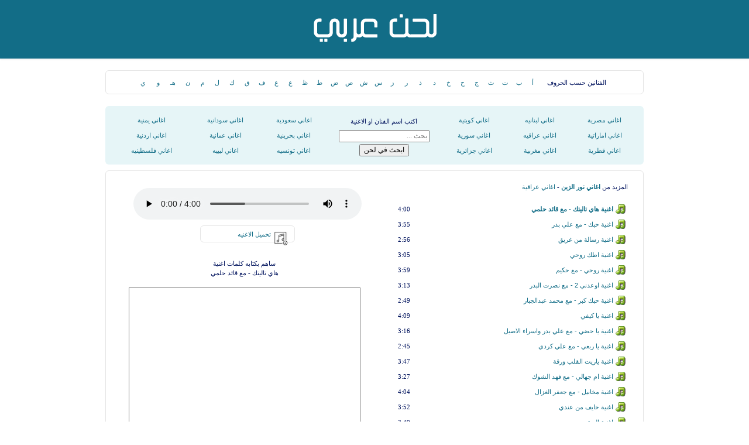

--- FILE ---
content_type: text/html; charset=UTF-8
request_url: https://www.arabmelody.net/audio/66605f59c21a
body_size: 4703
content:
<!DOCTYPE html PUBLIC "-//W3C//DTD XHTML 1.0 Transitional//EN" "http://www.w3.org/TR/xhtml1/DTD/xhtml1-transitional.dtd">
<html xmlns:og="http://opengraphprotocol.org/schema/"
xmlns:fb="http://www.facebook.com/2008/fbml" lang="ar-EG" dir="rtl">

<head>
<meta http-equiv="Content-Type" content="text/html; charset=utf-8">
<meta http-equiv="imagetoolbar" content="no" />
<title>اغنية هاي تاليتك - مع قائد حلمي - نور الزين - لحن عربي</title>
<link rel="manifest" href="/manifest.json" />
<link type="image/x-icon" href="https://www.arabmelody.net/index.png" rel="icon">
<link rel="StyleSheet" href="https://www.arabmelody.net/style/style.css" type="text/css">
<script type="text/javascript" src="https://partner.googleadservices.com/gampad/google_service.js"></script>
<meta name="keywords" content="تحميل, استماع, كلمات, اغنية, هاي تاليتك - مع قائد حلمي, نور الزين, هاي تاليتك - مع قائد حلمي نور الزين, نور الزين هاي تاليتك - مع قائد حلمي, اغنية هاي تاليتك - مع قائد حلمي, هاي تاليتك - مع قائد حلمي mp3">
<meta NAME="DESCRIPTION" content="اسمع وحمل اغنية هاي تاليتك - مع قائد حلمي mp3 واغاني نور الزين من موقع اغاني لحن عربي">
<meta NAME="ROBOTS" content="INDEX, FOLLOW">
<meta property="og:title" content="اغنية هاي تاليتك - مع قائد حلمي" />
<meta property="og:type" content="song" />
<meta property="og:url" content="https://www.arabmelody.net/audio/66605f59c21a" />
<meta property="og:image" content="https://www.arabmelody.net/images/singers/5/4ffdd.jpg" />
<meta property="og:site_name" content="ArabMelody" />
<meta property="fb:page_id" content="296615967103604" />
<link rel="alternate" media="only screen and (max-width: 640px)" href="https://m.arabmelody.net/audio/66605f59c21a" >
</head><body>
	<script>
	  (function(i,s,o,g,r,a,m){i["GoogleAnalyticsObject"]=r;i[r]=i[r]||function(){
	  (i[r].q=i[r].q||[]).push(arguments)},i[r].l=1*new Date();a=s.createElement(o),
	  m=s.getElementsByTagName(o)[0];a.async=1;a.src=g;m.parentNode.insertBefore(a,m)
	  })(window,document,"script","https://www.google-analytics.com/analytics.js","ga");

	  ga("create", "UA-4862364-40", "auto");
	  ga("send", "pageview");

	</script>
	<!--
	<script type="text/javascript">
	window.document.write('<iframe marginwidth="1" marginheight="1" width="1" scrolling="no" border="0" frameborder="0" height="1" src="https://www.arabmelody.net/chat/chat.php"></iframe>');
	</script>
	-->
		<div class="l7n-top">
		<div class="l7n-wrapper top-bg">
			<div align="left" style="padding-left:20px;"><br/>
			<!--<a class="l7n-menu" href="https://www.sarkimiz.com/" target="_blank">Şarkımız اغاني تركيه</a>-->
			</div>
			<div align="center">
				<a href="https://www.arabmelody.net/">
				<img title="موقع لحن" alt="اغاني لحن" src="https://www.arabmelody.net/images/logo.png"></a></div>
		</div>
	</div>
		<div class="l7n-wrapper content">
				<div class="l7n-tools border-radius">
				<div class="blog-tool-wrapp caption">
				<div class="centered">
	    <table width="90%" border="0" cellspacing="0" cellpadding="0" align="center" height="28">
      <tr>
        <td width="150">الفنانين حسب الحروف</td>
        <td width="27"><a href="https://www.arabmelody.net/letter1">أ</a></td>
        <td width="27"><a href="https://www.arabmelody.net/letter2">ب</a></td>
        <td width="27"><a href="https://www.arabmelody.net/letter3">ت</a></td>
        <td width="27"><a href="https://www.arabmelody.net/letter4">ث</a></td>
        <td width="27"><a href="https://www.arabmelody.net/letter5">ج</a></td>
        <td width="27"><a href="https://www.arabmelody.net/letter6">ح</a></td>
        <td width="27"><a href="https://www.arabmelody.net/letter7">خ</a></td>
        <td width="27"><a href="https://www.arabmelody.net/letter8">د</a></td>
        <td width="27"><a href="https://www.arabmelody.net/letter9">ذ</a></td>
        <td width="27"><a href="https://www.arabmelody.net/letter10">ر</a></td>
        <td width="27"><a href="https://www.arabmelody.net/letter11">ز</a></td>
        <td width="27"><a href="https://www.arabmelody.net/letter12">س</a></td>
        <td width="27"><a href="https://www.arabmelody.net/letter13">ش</a></td>
        <td width="27"><a href="https://www.arabmelody.net/letter14">ص</a></td>
        <td width="27"><a href="https://www.arabmelody.net/letter15">ض</a></td>
        <td width="27"><a href="https://www.arabmelody.net/letter16">ط</a></td>
        <td width="27"><a href="https://www.arabmelody.net/letter17">ظ</a></td>
        <td width="27"><a href="https://www.arabmelody.net/letter18">ع</a></td>
        <td width="27"><a href="https://www.arabmelody.net/letter19">غ</a></td>
        <td width="28"><a href="https://www.arabmelody.net/letter20">ف</a></td>
        <td width="28"><a href="https://www.arabmelody.net/letter21">ق</a></td>
        <td width="28"><a href="https://www.arabmelody.net/letter22">ك</a></td>
        <td width="28"><a href="https://www.arabmelody.net/letter23">ل</a></td>
        <td width="28"><a href="https://www.arabmelody.net/letter24">م</a></td>
        <td width="28"><a href="https://www.arabmelody.net/letter25">ن</a></td>
        <td width="28"><a href="https://www.arabmelody.net/letter26">هـ</a></td>
        <td width="28"><a href="https://www.arabmelody.net/letter27">و</a></td>
        <td width="28"><a href="https://www.arabmelody.net/letter28">ي</a></td>
      </tr>
    </table></div>
					</div>
			</div>
			<!--<div class="ramadan-banner"></div>-->
			<div class="clear"></div>
	<div class="ads">		
	<!--<iframe src="https://www.arabmelody.net/ads/728x90.php" width="728" height="90" scrolling="no" frameborder="0" marginheight="0" marginwidth="0" sandbox="allow-scripts allow-popups"></iframe>
	<script async src="//pagead2.googlesyndication.com/pagead/js/adsbygoogle.js"></script>
		<ins class="adsbygoogle"
			 style="display:inline-block;width:728px;height:90px"
			 data-ad-client="ca-pub-8446606647876391"
			 data-ad-slot="5593292874"></ins>
		<script>
			 (adsbygoogle = window.adsbygoogle || []).push({});
		</script>-->
	</div>		
	<div class="l7n-s-block border-radius">
	<div class="centered">
		<table border="0" width="100%">
		<tr>
			<td><a title="اغاني مصرية" href="https://www.arabmelody.net/cat/egyptian_songs">اغاني مصرية</a></td>
			<td><a title="اغاني لبنانيه" href="https://www.arabmelody.net/cat/lebanese_songs">اغاني لبنانيه</a></td>
			<td><a title="اغاني كويتيه" href="https://www.arabmelody.net/cat/kuwaiti_songs">اغاني كويتية</a></td>
			<td rowspan="3" width="190">
			<form action="/search.php">
			اكتب اسم الفنان او الاغنية
			<input id="search" name="search" placeholder="بحث ..." type="text">
			<input type="submit" dir="rtl" value="ابحث في لحن"></form>
			</td>
			<td><a title="اغاني سعودية" href="https://www.arabmelody.net/cat/saudi_songs">اغاني سعودية</a></td>
			<td><a title="اغاني سودانية" href="https://www.arabmelody.net/cat/sudanese_songs">اغاني سودانية</a></td>
			<td><a title="اغاني يمنية" href="https://www.arabmelody.net/cat/yemeni_songs">اغاني يمنية</a></td>
		</tr>
		<tr>
			<td><a title="اغاني إماراتيه" href="https://www.arabmelody.net/cat/emirati_songs">اغاني اماراتية</a></td>
			<td><a title="اغاني عراقيه" href="https://www.arabmelody.net/cat/iraqi_songs">اغاني عراقيه</a></td>
			<td><a title="اغاني سورية" href="https://www.arabmelody.net/cat/syrian_songs">اغاني سورية</a></td>
			<td><a title="اغاني بحرينية" href="https://www.arabmelody.net/cat/bahraini_songs">اغاني بحرينية</a></td>
			<td><a title="اغاني عمانية" href="https://www.arabmelody.net/cat/omani_songs">اغاني عمانية</a></td>
			<td><a title="اغاني اردنية" href="https://www.arabmelody.net/cat/jordanian_songs">اغاني اردنية</a></td>
		</tr>
		<tr>
			<td><a title="اغاني قطرية" href="https://www.arabmelody.net/cat/qatari_songs">اغاني قطرية</a></td>
			<td><a title="اغاني مغربية" href="https://www.arabmelody.net/cat/moroccan_songs">اغاني مغربية</a></td>
			<td><a title="اغاني جزائرية" href="https://www.arabmelody.net/cat/algerian_songs">اغاني جزائرية</a></td>
			<td><a title="اغاني تونسيه" href="https://www.arabmelody.net/cat/tunisian_songs">اغاني تونسيه</a></td>
			<td><a title="اغاني ليبيه" href="https://www.arabmelody.net/cat/libyan_songs">اغاني ليبيه</a></td>
			<td><a title="اغاني فلسطينيه" href="https://www.arabmelody.net/cat/palestinian_songs">اغاني فلسطينيه</a></td>		
		</tr>
	</table>
	</div>
	</div>

    <table cellSpacing="0" cellPadding="0" width="920" border="0" align="right">
      <tr><td valign="top">
		<div class="l7n-tools border-radius"><script src="https://www.arabmelody.net/lyrics/ajaxPost.js" type="text/javascript"></script>
	  <script src="https://www.arabmelody.net/js/jquery-2.2.0.js"></script>
	  <script src="https://www.arabmelody.net/js/audioPlayer.js"></script>

	<table border="0" width="98%" align=center>
		<tr>
			<td valign="top">
			<table border="0" width="98%" align="center" cellspacing="5">
			<tr>
			<td height=30>المزيد من <a href="https://www.arabmelody.net/audios/4ffdd"><B>اغاني نور الزين</B></a> - <a href="https://www.arabmelody.net/cat/iraqi_songs">اغاني عراقية</a></td>
			</tr>
			<tr>
			<td>
			   <ul id="playlist">
			<li class="current-song" data-mp3="https://lss2.arabmelody.net/2669/ArabMelody_net_99427.mp3" data-title="اغنية هاي تاليتك - مع قائد حلمي - نور الزين - لحن عربي" data-id="66605f59c21a">
			<div class="plItem">
			<div class="plTitle"><a target="_self" href="https://www.arabmelody.net/audio/66605f59c21a">اغنية هاي تاليتك - مع قائد حلمي</a> </div>
			<div class="plDown"></div>
			<div class="plLength">4:00</div>
			</div></li><li data-mp3="https://lss2.arabmelody.net/2669/ArabMelody_net_98061.mp3" data-title="اغنية حبك - مع علي بدر - نور الزين - لحن عربي" data-id="fbeae950c621">
	<div class="plItem">
	<div class="plTitle"><a href="https://www.arabmelody.net/audio/fbeae950c621">اغنية حبك - مع علي بدر</a> </div>
	<div class="plLength">3:55</div>
	</div></li><li data-mp3="https://lss2.arabmelody.net/2669/ArabMelody_net_98906.mp3" data-title="اغنية رسالة من غريق - نور الزين - لحن عربي" data-id="d76c36300376">
	<div class="plItem">
	<div class="plTitle"><a href="https://www.arabmelody.net/audio/d76c36300376">اغنية رسالة من غريق</a> </div>
	<div class="plLength">2:56</div>
	</div></li><li data-mp3="https://lss1.arabmelody.net/3356/ArabMelody_net_78911.mp3" data-title="اغنية اطك روحي - نور الزين - لحن عربي" data-id="718d22580fed">
	<div class="plItem">
	<div class="plTitle"><a href="https://www.arabmelody.net/audio/718d22580fed">اغنية اطك روحي</a> </div>
	<div class="plLength">3:05</div>
	</div></li><li data-mp3="https://lss2.arabmelody.net/2669/ArabMelody_net_96980.mp3" data-title="اغنية  روحي - مع حكيم  - نور الزين - لحن عربي" data-id="9a0a839e9346">
	<div class="plItem">
	<div class="plTitle"><a href="https://www.arabmelody.net/audio/9a0a839e9346">اغنية  روحي - مع حكيم </a> </div>
	<div class="plLength">3:59</div>
	</div></li><li data-mp3="https://lss2.arabmelody.net/2669/ArabMelody_net_99011.mp3" data-title="اغنية اوعدني 2 - مع نصرت البدر - نور الزين - لحن عربي" data-id="026d388b77d2">
	<div class="plItem">
	<div class="plTitle"><a href="https://www.arabmelody.net/audio/026d388b77d2">اغنية اوعدني 2 - مع نصرت البدر</a> </div>
	<div class="plLength">3:13</div>
	</div></li><li data-mp3="https://lss2.arabmelody.net/2669/ArabMelody_net_98286.mp3" data-title="اغنية حبك كبر - مع محمد عبدالجبار - نور الزين - لحن عربي" data-id="8eb20a0605a5">
	<div class="plItem">
	<div class="plTitle"><a href="https://www.arabmelody.net/audio/8eb20a0605a5">اغنية حبك كبر - مع محمد عبدالجبار</a> </div>
	<div class="plLength">2:49</div>
	</div></li><li data-mp3="https://lss2.arabmelody.net/2669/ArabMelody_net_100572.mp3" data-title="اغنية يا كيفي - نور الزين - لحن عربي" data-id="b6a2db63376e">
	<div class="plItem">
	<div class="plTitle"><a href="https://www.arabmelody.net/audio/b6a2db63376e">اغنية يا كيفي</a> </div>
	<div class="plLength">4:09</div>
	</div></li><li data-mp3="http://lss1.arabmelody.net/3366/ArabMelody_net_95575.mp3" data-title="اغنية يا حضي - مع علي بدر واسراء الاصيل - نور الزين - لحن عربي" data-id="f1c8c97e7430">
	<div class="plItem">
	<div class="plTitle"><a href="https://www.arabmelody.net/audio/f1c8c97e7430">اغنية يا حضي - مع علي بدر واسراء الاصيل</a> </div>
	<div class="plLength">3:16</div>
	</div></li><li data-mp3="https://lss2.arabmelody.net/2669/ArabMelody_net_97158.mp3" data-title="اغنية  يا ربعي - مع علي كردي  - نور الزين - لحن عربي" data-id="0f39533159a5">
	<div class="plItem">
	<div class="plTitle"><a href="https://www.arabmelody.net/audio/0f39533159a5">اغنية  يا ربعي - مع علي كردي </a> </div>
	<div class="plLength">2:45</div>
	</div></li><li data-mp3="https://lss2.arabmelody.net/2669/ArabMelody_net_100571.mp3" data-title="اغنية ياريت القلب ورقة - نور الزين - لحن عربي" data-id="6e07439f85e5">
	<div class="plItem">
	<div class="plTitle"><a href="https://www.arabmelody.net/audio/6e07439f85e5">اغنية ياريت القلب ورقة</a> </div>
	<div class="plLength">3:47</div>
	</div></li><li data-mp3="https://lss2.arabmelody.net/2669/ArabMelody_net_101258.mp3" data-title="اغنية ام جهالي - مع فهد الشوك - نور الزين - لحن عربي" data-id="75fe98e282dd">
	<div class="plItem">
	<div class="plTitle"><a href="https://www.arabmelody.net/audio/75fe98e282dd">اغنية ام جهالي - مع فهد الشوك</a> </div>
	<div class="plLength">3:27</div>
	</div></li><li data-mp3="https://lss1.arabmelody.net/3347/ArabMelody_net_77851.mp3" data-title="اغنية  مخابيل - مع جعفر الغزال  - نور الزين - لحن عربي" data-id="be9f79d0fd44">
	<div class="plItem">
	<div class="plTitle"><a href="https://www.arabmelody.net/audio/be9f79d0fd44">اغنية  مخابيل - مع جعفر الغزال </a> </div>
	<div class="plLength">4:04</div>
	</div></li><li data-mp3="https://lss1.arabmelody.net/3351/ArabMelody_net_78486.mp3" data-title="اغنية خايف من عندي - نور الزين - لحن عربي" data-id="36518d1b7394">
	<div class="plItem">
	<div class="plTitle"><a href="https://www.arabmelody.net/audio/36518d1b7394">اغنية خايف من عندي</a> </div>
	<div class="plLength">3:52</div>
	</div></li><li data-mp3="https://lss2.arabmelody.net/2669/ArabMelody_net_98380.mp3" data-title="اغنية الم ترى - نور الزين - لحن عربي" data-id="10888cac7820">
	<div class="plItem">
	<div class="plTitle"><a href="https://www.arabmelody.net/audio/10888cac7820">اغنية الم ترى</a> </div>
	<div class="plLength">3:49</div>
	</div></li><li data-mp3="https://lss2.arabmelody.net/2669/ArabMelody_net_97203.mp3" data-title="اغنية  بس اسمعني - مع ريان تركي  - نور الزين - لحن عربي" data-id="38b97db125f6">
	<div class="plItem">
	<div class="plTitle"><a href="https://www.arabmelody.net/audio/38b97db125f6">اغنية  بس اسمعني - مع ريان تركي </a> </div>
	<div class="plLength">3:44</div>
	</div></li><li data-mp3="https://lss1.arabmelody.net/3370/ArabMelody_net_95877.mp3" data-title="اغنية اخر علاقاتي - نور الزين - لحن عربي" data-id="e9d2178bd13f">
	<div class="plItem">
	<div class="plTitle"><a href="https://www.arabmelody.net/audio/e9d2178bd13f">اغنية اخر علاقاتي</a> </div>
	<div class="plLength">4:44</div>
	</div></li><li data-mp3="https://lss2.arabmelody.net/2669/ArabMelody_net_96962.mp3" data-title="اغنية  اول عشك - مع يوسف الحنين  - نور الزين - لحن عربي" data-id="c2ead8ab2809">
	<div class="plItem">
	<div class="plTitle"><a href="https://www.arabmelody.net/audio/c2ead8ab2809">اغنية  اول عشك - مع يوسف الحنين </a> </div>
	<div class="plLength">3:23</div>
	</div></li><li data-mp3="http://lss1.arabmelody.net/3367/ArabMelody_net_95672.mp3" data-title="اغنية الذاكرة - نور الزين - لحن عربي" data-id="65483fc32aa2">
	<div class="plItem">
	<div class="plTitle"><a href="https://www.arabmelody.net/audio/65483fc32aa2">اغنية الذاكرة</a> </div>
	<div class="plLength">2:58</div>
	</div></li><li data-mp3="https://lss1.arabmelody.net/3367/ArabMelody_net_95825.mp3" data-title="اغنية لن اعشق سواه - مع ادم رافت - نور الزين - لحن عربي" data-id="14572aafdb0f">
	<div class="plItem">
	<div class="plTitle"><a href="https://www.arabmelody.net/audio/14572aafdb0f">اغنية لن اعشق سواه - مع ادم رافت</a> </div>
	<div class="plLength">2:46</div>
	</div></li><li data-mp3="https://lss2.arabmelody.net/2669/ArabMelody_net_99024.mp3" data-title="اغنية ودوني الخوالي - نور الزين - لحن عربي" data-id="6ab0270d1a32">
	<div class="plItem">
	<div class="plTitle"><a href="https://www.arabmelody.net/audio/6ab0270d1a32">اغنية ودوني الخوالي</a> </div>
	<div class="plLength">3:38</div>
	</div></li><li data-mp3="https://lss2.arabmelody.net/2669/ArabMelody_net_101612.mp3" data-title="اغنية راحت عليك افهم - نور الزين - لحن عربي" data-id="c80a0558ebc1">
	<div class="plItem">
	<div class="plTitle"><a href="https://www.arabmelody.net/audio/c80a0558ebc1">اغنية راحت عليك افهم</a> </div>
	<div class="plLength">3:33</div>
	</div></li><li data-mp3="https://lss2.arabmelody.net/2669/ArabMelody_net_99409.mp3" data-title="اغنية ميته الروح - مع احمد جواد - نور الزين - لحن عربي" data-id="1e3ecbd28c30">
	<div class="plItem">
	<div class="plTitle"><a href="https://www.arabmelody.net/audio/1e3ecbd28c30">اغنية ميته الروح - مع احمد جواد</a> </div>
	<div class="plLength">4:35</div>
	</div></li></ul>
  </td>
	</tr></table></td>
		<td width="450" valign="top">
			<table border="0" align="center">
			<tr>
				<td align="center">		
				<!--<script async src="//pagead2.googlesyndication.com/pagead/js/adsbygoogle.js"></script>
				<ins class="adsbygoogle"
					 style="display:inline-block;width:300px;height:250px"
					 data-ad-client="ca-pub-8446606647876391"
					 data-ad-slot="2596937642"></ins>
				<script>
					 (adsbygoogle = window.adsbygoogle || []).push({});
				</script>	-->			
				
				<!--<iframe src="https://www.arabmelody.net/ads/300x250.php" width="300" height="250" scrolling="no" frameborder="0" marginheight="0" marginwidth="0" sandbox="allow-scripts allow-popups"></iframe>-->
				<!-- /7336015/Listen250 
				<div id="div-gpt-ad-1458635767523-1" style="height:250px; width:300px;">
				<script type="text/javascript">
				googletag.cmd.push(function() { googletag.display("div-gpt-ad-1458635767523-1"); });
				</script>
				</div>-->
				</td>
			</tr>			
			<tr>
				<td align="center">
				<br />
				
				</td>
			</tr>			
			<tr>
				<td align="center">		
				<audio autoplay="" src="" controls="" preload="" id="audioPlayer">
				Sorry, your browser does not support html5!
				</audio>
				<script>
				audioPlayer();
				</script>				
				<br />
				<div class="l7n-tools border-radius" style="width:150px;">
				<div class="l7n-tool-wrapp">
					<span class="l7n-icons"><img src="https://www.arabmelody.net/images/mp3d.png" alt="تحميل الاغنيه" border="0" width="25px"></span></div>
				<div class="l7n-tool-wrapp caption"><a href="https://lss2.arabmelody.net/2669/ArabMelody_net_99427.mp3" id="dlink" target="_blank">تحميل الاغنيه</a></div>
				<div class="clear">
				</div>
				</div>
				</td>
			</tr>
			<tr>
				<td align="center">		 
				<br /><div id="lyrics"><form method="post" name="ajaxform1">
		ساهم بكتابه كلمات اغنية <br />هاي تاليتك - مع قائد حلمي<br /><br />
		<div id="response1">
		<input type="hidden" name="songid" size="20" id="ajax1" value="99427">
		<textarea name="text" id="ajax1" style="width: 390px; height: 250px;"></textarea><br>
		<input type="button" onclick="ajaxPost('https://www.arabmelody.net/lyrics/write.php?op=add', 'ajaxform1', 'ajax1', 'response1');" value="حفظ الكلمات" >
		</div>
		</form></div><br />
				</td>
			</tr>				
			</table>
			<br />
		</td>
	</tr>
</table>			</div>
			</td>
	</tr>
</table>
<div class="clear"></div>
</div>

<div class="l7n-footer">
	<div align="left" dir="ltr" style="float:left;width:35%;">
		© 2012-2026 arabmelody.net All rights reserved.</div>
	<div align="right" style="float:right;width:60%;">
		<!--<a href="http://www.arabmelody.net/about.php">عن لحن</a><span>&nbsp; |&nbsp; </span>
		<a href="http://www.arabmelody.net/ads.php">اعلن معنا</a><span>--></div>
	<div class="clear"></div>
</div>

<script defer src="https://static.cloudflareinsights.com/beacon.min.js/vcd15cbe7772f49c399c6a5babf22c1241717689176015" integrity="sha512-ZpsOmlRQV6y907TI0dKBHq9Md29nnaEIPlkf84rnaERnq6zvWvPUqr2ft8M1aS28oN72PdrCzSjY4U6VaAw1EQ==" data-cf-beacon='{"version":"2024.11.0","token":"3ed1c942fb3b496d8632fdf5c023449e","r":1,"server_timing":{"name":{"cfCacheStatus":true,"cfEdge":true,"cfExtPri":true,"cfL4":true,"cfOrigin":true,"cfSpeedBrain":true},"location_startswith":null}}' crossorigin="anonymous"></script>
</body>
</html> 

--- FILE ---
content_type: application/javascript
request_url: https://www.arabmelody.net/lyrics/ajaxPost.js
body_size: 256
content:
var http = createRequestObject();

function createRequestObject(){
    var request_;
    var browser = navigator.appName;
    if(browser == "Microsoft Internet Explorer"){
        request_ = new ActiveXObject("Microsoft.XMLHTTP");
    }
    else{
        request_ = new XMLHttpRequest();
    }
    return request_;
}

function ajaxPost(action, form, id, div){
	var args = "";
	var select = document.forms[form].getElementsByTagName('select');
	for (i = 0; i < select.length; i++){
		if(select[i].id == id && select[i].disabled != true) {
			args += select[i].name +"="+ select[i].value+"&";
		}
	}
	var input = document.forms[form].getElementsByTagName('input');
	for (i = 0; i < input.length; i++){
		if(input[i].id == id && input[i].disabled != true) {
		if ( input[i].type != 'checkbox' && input[i].type != 'radio' )
			args += input[i].name +"="+ input[i].value +"&";
		if ( input[i].type == 'checkbox' && input[i].checked == true )
			args += input[i].name +"="+ input[i].value +"&";
		if ( input[i].type == 'radio' && input[i].checked == true )
			args += input[i].name +"="+ input[i].value +"&";
		}
	}
	var textarea = document.forms[form].getElementsByTagName('textarea');
	for (i = 0; i < textarea.length; i++){
		if(textarea[i].id == id && textarea[i].disabled != true) {
			args += textarea[i].name +"="+ textarea[i].value+"&";
		}
	}
	http.open('POST', action, true);
	http.setRequestHeader("Content-type", "application/x-www-form-urlencoded");
	http.onreadystatechange = function handleInfo(){
		if(http.readyState == 1){
			document.getElementById(div).innerHTML = '<img src="lyrics/ajax_loader.gif">';
		}
		if(http.readyState == 4){
			var response = http.responseText;
			document.getElementById(div).innerHTML = response;
		}
	}
	http.send(args);
}